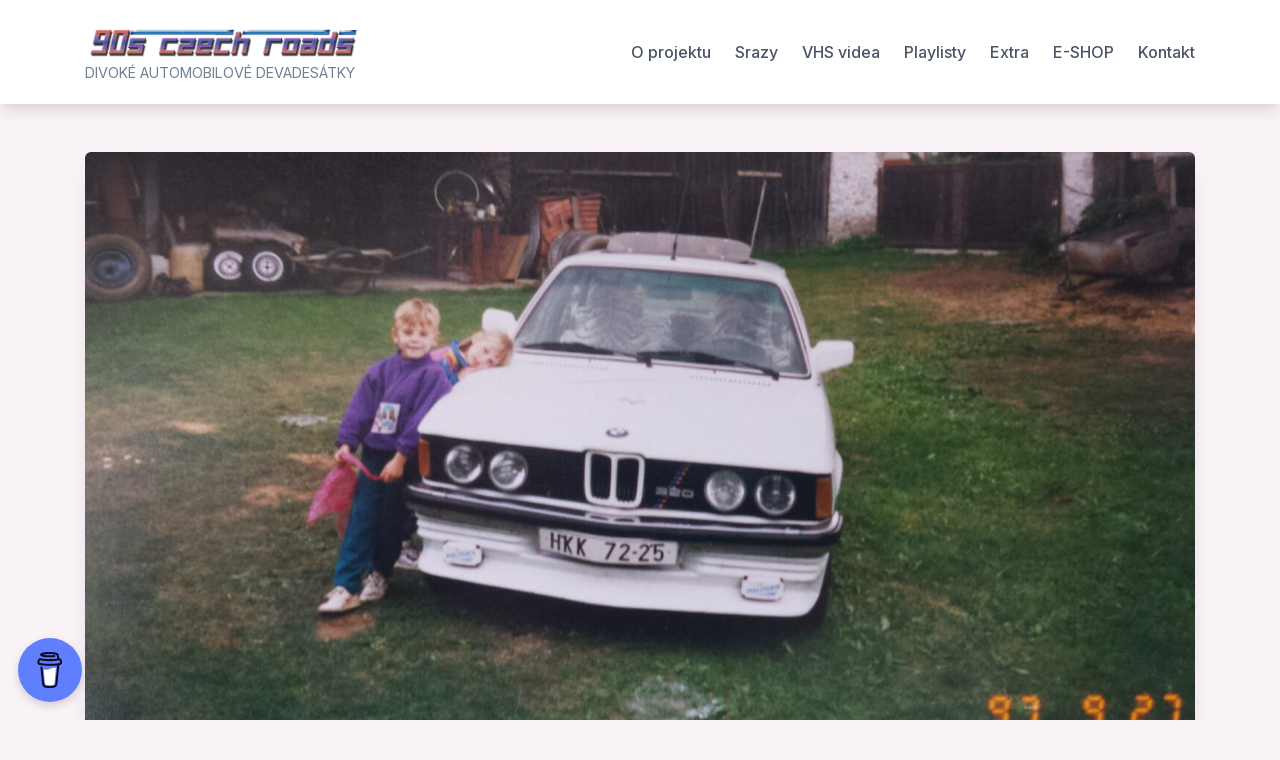

--- FILE ---
content_type: text/html; charset=UTF-8
request_url: http://sitemaps.90sczechroads.cz/tatuv-bavorak-1997/
body_size: 11081
content:
<!doctype html>
<html lang="cs">
<head>
	<meta charset="UTF-8">
	<meta name="viewport" content="width=device-width, initial-scale=1">
	<link rel="profile" href="https://gmpg.org/xfn/11">

	<meta name='robots' content='index, follow, max-image-preview:large, max-snippet:-1, max-video-preview:-1' />
	<style>img:is([sizes="auto" i], [sizes^="auto," i]) { contain-intrinsic-size: 3000px 1500px }</style>
	
	<!-- This site is optimized with the Yoast SEO plugin v26.8 - https://yoast.com/product/yoast-seo-wordpress/ -->
	<title>Tátův Bavorák (1997)</title>
	<link rel="canonical" href="https://sitemaps.90sczechroads.cz/tatuv-bavorak-1997/" />
	<meta property="og:locale" content="cs_CZ" />
	<meta property="og:type" content="article" />
	<meta property="og:title" content="Tátův Bavorák (1997)" />
	<meta property="og:description" content="BMW 320i (E21) byl vyráběn od června 1975 do roku 1983 a v roce 1997 tedy spadal do kolonky starších, dostupnějších vozů, obvykle dovážených. Otcův vůz nám zaslal Michal Eliáš." />
	<meta property="og:url" content="https://sitemaps.90sczechroads.cz/tatuv-bavorak-1997/" />
	<meta property="article:publisher" content="https://www.facebook.com/90sczechroads/" />
	<meta property="article:published_time" content="2021-04-02T10:07:16+00:00" />
	<meta property="og:image" content="https://sitemaps.90sczechroads.cz/wp-content/uploads/2021/04/image0-kopie.jpeg" />
	<meta property="og:image:width" content="2208" />
	<meta property="og:image:height" content="1220" />
	<meta property="og:image:type" content="image/jpeg" />
	<meta name="author" content="Patricio M." />
	<meta name="twitter:card" content="summary_large_image" />
	<meta name="twitter:label1" content="Napsal(a)" />
	<meta name="twitter:data1" content="Patricio M." />
	<meta name="twitter:label2" content="Odhadovaná doba čtení" />
	<meta name="twitter:data2" content="1 minuta" />
	<script type="application/ld+json" class="yoast-schema-graph">{"@context":"https://schema.org","@graph":[{"@type":"Article","@id":"https://sitemaps.90sczechroads.cz/tatuv-bavorak-1997/#article","isPartOf":{"@id":"https://sitemaps.90sczechroads.cz/tatuv-bavorak-1997/"},"author":{"name":"Patricio M.","@id":"https://90sczechroads.cz/#/schema/person/10e59ad47c25c338e1798fc170517fa1"},"headline":"Tátův Bavorák (1997)","datePublished":"2021-04-02T10:07:16+00:00","mainEntityOfPage":{"@id":"https://sitemaps.90sczechroads.cz/tatuv-bavorak-1997/"},"wordCount":276,"image":{"@id":"https://sitemaps.90sczechroads.cz/tatuv-bavorak-1997/#primaryimage"},"thumbnailUrl":"http://sitemaps.90sczechroads.cz/wp-content/uploads/2021/04/image0-kopie.jpeg","keywords":["1997"],"articleSection":["Garáž"],"inLanguage":"cs"},{"@type":"WebPage","@id":"https://sitemaps.90sczechroads.cz/tatuv-bavorak-1997/","url":"https://sitemaps.90sczechroads.cz/tatuv-bavorak-1997/","name":"Tátův Bavorák (1997)","isPartOf":{"@id":"https://90sczechroads.cz/#website"},"primaryImageOfPage":{"@id":"https://sitemaps.90sczechroads.cz/tatuv-bavorak-1997/#primaryimage"},"image":{"@id":"https://sitemaps.90sczechroads.cz/tatuv-bavorak-1997/#primaryimage"},"thumbnailUrl":"http://sitemaps.90sczechroads.cz/wp-content/uploads/2021/04/image0-kopie.jpeg","datePublished":"2021-04-02T10:07:16+00:00","author":{"@id":"https://90sczechroads.cz/#/schema/person/10e59ad47c25c338e1798fc170517fa1"},"breadcrumb":{"@id":"https://sitemaps.90sczechroads.cz/tatuv-bavorak-1997/#breadcrumb"},"inLanguage":"cs","potentialAction":[{"@type":"ReadAction","target":["https://sitemaps.90sczechroads.cz/tatuv-bavorak-1997/"]}]},{"@type":"ImageObject","inLanguage":"cs","@id":"https://sitemaps.90sczechroads.cz/tatuv-bavorak-1997/#primaryimage","url":"http://sitemaps.90sczechroads.cz/wp-content/uploads/2021/04/image0-kopie.jpeg","contentUrl":"http://sitemaps.90sczechroads.cz/wp-content/uploads/2021/04/image0-kopie.jpeg","width":2208,"height":1220},{"@type":"BreadcrumbList","@id":"https://sitemaps.90sczechroads.cz/tatuv-bavorak-1997/#breadcrumb","itemListElement":[{"@type":"ListItem","position":1,"name":"Domů","item":"https://90sczechroads.cz/"},{"@type":"ListItem","position":2,"name":"Tátův Bavorák (1997)"}]},{"@type":"WebSite","@id":"https://90sczechroads.cz/#website","url":"https://90sczechroads.cz/","name":"","description":"DIVOKÉ AUTOMOBILOVÉ DEVADESÁTKY","potentialAction":[{"@type":"SearchAction","target":{"@type":"EntryPoint","urlTemplate":"https://90sczechroads.cz/?s={search_term_string}"},"query-input":{"@type":"PropertyValueSpecification","valueRequired":true,"valueName":"search_term_string"}}],"inLanguage":"cs"},{"@type":"Person","@id":"https://90sczechroads.cz/#/schema/person/10e59ad47c25c338e1798fc170517fa1","name":"Patricio M.","description":"Zakladatel projektu 90s CZECH ROADS.","sameAs":["https://90sczechroads.cz"],"url":"http://sitemaps.90sczechroads.cz/author/patricio/"}]}</script>
	<!-- / Yoast SEO plugin. -->


<link rel='dns-prefetch' href='//fonts.googleapis.com' />
<link rel="alternate" type="application/rss+xml" title=" &raquo; RSS zdroj" href="http://sitemaps.90sczechroads.cz/feed/" />
<link rel="alternate" type="application/rss+xml" title=" &raquo; RSS komentářů" href="http://sitemaps.90sczechroads.cz/comments/feed/" />
<link rel="alternate" type="application/rss+xml" title=" &raquo; RSS komentářů pro Tátův Bavorák (1997)" href="http://sitemaps.90sczechroads.cz/tatuv-bavorak-1997/feed/" />
<script>
window._wpemojiSettings = {"baseUrl":"https:\/\/s.w.org\/images\/core\/emoji\/15.0.3\/72x72\/","ext":".png","svgUrl":"https:\/\/s.w.org\/images\/core\/emoji\/15.0.3\/svg\/","svgExt":".svg","source":{"concatemoji":"http:\/\/sitemaps.90sczechroads.cz\/wp-includes\/js\/wp-emoji-release.min.js?ver=6.7.4"}};
/*! This file is auto-generated */
!function(i,n){var o,s,e;function c(e){try{var t={supportTests:e,timestamp:(new Date).valueOf()};sessionStorage.setItem(o,JSON.stringify(t))}catch(e){}}function p(e,t,n){e.clearRect(0,0,e.canvas.width,e.canvas.height),e.fillText(t,0,0);var t=new Uint32Array(e.getImageData(0,0,e.canvas.width,e.canvas.height).data),r=(e.clearRect(0,0,e.canvas.width,e.canvas.height),e.fillText(n,0,0),new Uint32Array(e.getImageData(0,0,e.canvas.width,e.canvas.height).data));return t.every(function(e,t){return e===r[t]})}function u(e,t,n){switch(t){case"flag":return n(e,"\ud83c\udff3\ufe0f\u200d\u26a7\ufe0f","\ud83c\udff3\ufe0f\u200b\u26a7\ufe0f")?!1:!n(e,"\ud83c\uddfa\ud83c\uddf3","\ud83c\uddfa\u200b\ud83c\uddf3")&&!n(e,"\ud83c\udff4\udb40\udc67\udb40\udc62\udb40\udc65\udb40\udc6e\udb40\udc67\udb40\udc7f","\ud83c\udff4\u200b\udb40\udc67\u200b\udb40\udc62\u200b\udb40\udc65\u200b\udb40\udc6e\u200b\udb40\udc67\u200b\udb40\udc7f");case"emoji":return!n(e,"\ud83d\udc26\u200d\u2b1b","\ud83d\udc26\u200b\u2b1b")}return!1}function f(e,t,n){var r="undefined"!=typeof WorkerGlobalScope&&self instanceof WorkerGlobalScope?new OffscreenCanvas(300,150):i.createElement("canvas"),a=r.getContext("2d",{willReadFrequently:!0}),o=(a.textBaseline="top",a.font="600 32px Arial",{});return e.forEach(function(e){o[e]=t(a,e,n)}),o}function t(e){var t=i.createElement("script");t.src=e,t.defer=!0,i.head.appendChild(t)}"undefined"!=typeof Promise&&(o="wpEmojiSettingsSupports",s=["flag","emoji"],n.supports={everything:!0,everythingExceptFlag:!0},e=new Promise(function(e){i.addEventListener("DOMContentLoaded",e,{once:!0})}),new Promise(function(t){var n=function(){try{var e=JSON.parse(sessionStorage.getItem(o));if("object"==typeof e&&"number"==typeof e.timestamp&&(new Date).valueOf()<e.timestamp+604800&&"object"==typeof e.supportTests)return e.supportTests}catch(e){}return null}();if(!n){if("undefined"!=typeof Worker&&"undefined"!=typeof OffscreenCanvas&&"undefined"!=typeof URL&&URL.createObjectURL&&"undefined"!=typeof Blob)try{var e="postMessage("+f.toString()+"("+[JSON.stringify(s),u.toString(),p.toString()].join(",")+"));",r=new Blob([e],{type:"text/javascript"}),a=new Worker(URL.createObjectURL(r),{name:"wpTestEmojiSupports"});return void(a.onmessage=function(e){c(n=e.data),a.terminate(),t(n)})}catch(e){}c(n=f(s,u,p))}t(n)}).then(function(e){for(var t in e)n.supports[t]=e[t],n.supports.everything=n.supports.everything&&n.supports[t],"flag"!==t&&(n.supports.everythingExceptFlag=n.supports.everythingExceptFlag&&n.supports[t]);n.supports.everythingExceptFlag=n.supports.everythingExceptFlag&&!n.supports.flag,n.DOMReady=!1,n.readyCallback=function(){n.DOMReady=!0}}).then(function(){return e}).then(function(){var e;n.supports.everything||(n.readyCallback(),(e=n.source||{}).concatemoji?t(e.concatemoji):e.wpemoji&&e.twemoji&&(t(e.twemoji),t(e.wpemoji)))}))}((window,document),window._wpemojiSettings);
</script>
<style id='wp-emoji-styles-inline-css'>

	img.wp-smiley, img.emoji {
		display: inline !important;
		border: none !important;
		box-shadow: none !important;
		height: 1em !important;
		width: 1em !important;
		margin: 0 0.07em !important;
		vertical-align: -0.1em !important;
		background: none !important;
		padding: 0 !important;
	}
</style>
<link rel='stylesheet' id='wp-block-library-css' href='http://sitemaps.90sczechroads.cz/wp-includes/css/dist/block-library/style.min.css?ver=6.7.4' media='all' />
<style id='classic-theme-styles-inline-css'>
/*! This file is auto-generated */
.wp-block-button__link{color:#fff;background-color:#32373c;border-radius:9999px;box-shadow:none;text-decoration:none;padding:calc(.667em + 2px) calc(1.333em + 2px);font-size:1.125em}.wp-block-file__button{background:#32373c;color:#fff;text-decoration:none}
</style>
<style id='global-styles-inline-css'>
:root{--wp--preset--aspect-ratio--square: 1;--wp--preset--aspect-ratio--4-3: 4/3;--wp--preset--aspect-ratio--3-4: 3/4;--wp--preset--aspect-ratio--3-2: 3/2;--wp--preset--aspect-ratio--2-3: 2/3;--wp--preset--aspect-ratio--16-9: 16/9;--wp--preset--aspect-ratio--9-16: 9/16;--wp--preset--color--black: #000000;--wp--preset--color--cyan-bluish-gray: #abb8c3;--wp--preset--color--white: #ffffff;--wp--preset--color--pale-pink: #f78da7;--wp--preset--color--vivid-red: #cf2e2e;--wp--preset--color--luminous-vivid-orange: #ff6900;--wp--preset--color--luminous-vivid-amber: #fcb900;--wp--preset--color--light-green-cyan: #7bdcb5;--wp--preset--color--vivid-green-cyan: #00d084;--wp--preset--color--pale-cyan-blue: #8ed1fc;--wp--preset--color--vivid-cyan-blue: #0693e3;--wp--preset--color--vivid-purple: #9b51e0;--wp--preset--gradient--vivid-cyan-blue-to-vivid-purple: linear-gradient(135deg,rgba(6,147,227,1) 0%,rgb(155,81,224) 100%);--wp--preset--gradient--light-green-cyan-to-vivid-green-cyan: linear-gradient(135deg,rgb(122,220,180) 0%,rgb(0,208,130) 100%);--wp--preset--gradient--luminous-vivid-amber-to-luminous-vivid-orange: linear-gradient(135deg,rgba(252,185,0,1) 0%,rgba(255,105,0,1) 100%);--wp--preset--gradient--luminous-vivid-orange-to-vivid-red: linear-gradient(135deg,rgba(255,105,0,1) 0%,rgb(207,46,46) 100%);--wp--preset--gradient--very-light-gray-to-cyan-bluish-gray: linear-gradient(135deg,rgb(238,238,238) 0%,rgb(169,184,195) 100%);--wp--preset--gradient--cool-to-warm-spectrum: linear-gradient(135deg,rgb(74,234,220) 0%,rgb(151,120,209) 20%,rgb(207,42,186) 40%,rgb(238,44,130) 60%,rgb(251,105,98) 80%,rgb(254,248,76) 100%);--wp--preset--gradient--blush-light-purple: linear-gradient(135deg,rgb(255,206,236) 0%,rgb(152,150,240) 100%);--wp--preset--gradient--blush-bordeaux: linear-gradient(135deg,rgb(254,205,165) 0%,rgb(254,45,45) 50%,rgb(107,0,62) 100%);--wp--preset--gradient--luminous-dusk: linear-gradient(135deg,rgb(255,203,112) 0%,rgb(199,81,192) 50%,rgb(65,88,208) 100%);--wp--preset--gradient--pale-ocean: linear-gradient(135deg,rgb(255,245,203) 0%,rgb(182,227,212) 50%,rgb(51,167,181) 100%);--wp--preset--gradient--electric-grass: linear-gradient(135deg,rgb(202,248,128) 0%,rgb(113,206,126) 100%);--wp--preset--gradient--midnight: linear-gradient(135deg,rgb(2,3,129) 0%,rgb(40,116,252) 100%);--wp--preset--font-size--small: 13px;--wp--preset--font-size--medium: 20px;--wp--preset--font-size--large: 36px;--wp--preset--font-size--x-large: 42px;--wp--preset--spacing--20: 0.44rem;--wp--preset--spacing--30: 0.67rem;--wp--preset--spacing--40: 1rem;--wp--preset--spacing--50: 1.5rem;--wp--preset--spacing--60: 2.25rem;--wp--preset--spacing--70: 3.38rem;--wp--preset--spacing--80: 5.06rem;--wp--preset--shadow--natural: 6px 6px 9px rgba(0, 0, 0, 0.2);--wp--preset--shadow--deep: 12px 12px 50px rgba(0, 0, 0, 0.4);--wp--preset--shadow--sharp: 6px 6px 0px rgba(0, 0, 0, 0.2);--wp--preset--shadow--outlined: 6px 6px 0px -3px rgba(255, 255, 255, 1), 6px 6px rgba(0, 0, 0, 1);--wp--preset--shadow--crisp: 6px 6px 0px rgba(0, 0, 0, 1);}:where(.is-layout-flex){gap: 0.5em;}:where(.is-layout-grid){gap: 0.5em;}body .is-layout-flex{display: flex;}.is-layout-flex{flex-wrap: wrap;align-items: center;}.is-layout-flex > :is(*, div){margin: 0;}body .is-layout-grid{display: grid;}.is-layout-grid > :is(*, div){margin: 0;}:where(.wp-block-columns.is-layout-flex){gap: 2em;}:where(.wp-block-columns.is-layout-grid){gap: 2em;}:where(.wp-block-post-template.is-layout-flex){gap: 1.25em;}:where(.wp-block-post-template.is-layout-grid){gap: 1.25em;}.has-black-color{color: var(--wp--preset--color--black) !important;}.has-cyan-bluish-gray-color{color: var(--wp--preset--color--cyan-bluish-gray) !important;}.has-white-color{color: var(--wp--preset--color--white) !important;}.has-pale-pink-color{color: var(--wp--preset--color--pale-pink) !important;}.has-vivid-red-color{color: var(--wp--preset--color--vivid-red) !important;}.has-luminous-vivid-orange-color{color: var(--wp--preset--color--luminous-vivid-orange) !important;}.has-luminous-vivid-amber-color{color: var(--wp--preset--color--luminous-vivid-amber) !important;}.has-light-green-cyan-color{color: var(--wp--preset--color--light-green-cyan) !important;}.has-vivid-green-cyan-color{color: var(--wp--preset--color--vivid-green-cyan) !important;}.has-pale-cyan-blue-color{color: var(--wp--preset--color--pale-cyan-blue) !important;}.has-vivid-cyan-blue-color{color: var(--wp--preset--color--vivid-cyan-blue) !important;}.has-vivid-purple-color{color: var(--wp--preset--color--vivid-purple) !important;}.has-black-background-color{background-color: var(--wp--preset--color--black) !important;}.has-cyan-bluish-gray-background-color{background-color: var(--wp--preset--color--cyan-bluish-gray) !important;}.has-white-background-color{background-color: var(--wp--preset--color--white) !important;}.has-pale-pink-background-color{background-color: var(--wp--preset--color--pale-pink) !important;}.has-vivid-red-background-color{background-color: var(--wp--preset--color--vivid-red) !important;}.has-luminous-vivid-orange-background-color{background-color: var(--wp--preset--color--luminous-vivid-orange) !important;}.has-luminous-vivid-amber-background-color{background-color: var(--wp--preset--color--luminous-vivid-amber) !important;}.has-light-green-cyan-background-color{background-color: var(--wp--preset--color--light-green-cyan) !important;}.has-vivid-green-cyan-background-color{background-color: var(--wp--preset--color--vivid-green-cyan) !important;}.has-pale-cyan-blue-background-color{background-color: var(--wp--preset--color--pale-cyan-blue) !important;}.has-vivid-cyan-blue-background-color{background-color: var(--wp--preset--color--vivid-cyan-blue) !important;}.has-vivid-purple-background-color{background-color: var(--wp--preset--color--vivid-purple) !important;}.has-black-border-color{border-color: var(--wp--preset--color--black) !important;}.has-cyan-bluish-gray-border-color{border-color: var(--wp--preset--color--cyan-bluish-gray) !important;}.has-white-border-color{border-color: var(--wp--preset--color--white) !important;}.has-pale-pink-border-color{border-color: var(--wp--preset--color--pale-pink) !important;}.has-vivid-red-border-color{border-color: var(--wp--preset--color--vivid-red) !important;}.has-luminous-vivid-orange-border-color{border-color: var(--wp--preset--color--luminous-vivid-orange) !important;}.has-luminous-vivid-amber-border-color{border-color: var(--wp--preset--color--luminous-vivid-amber) !important;}.has-light-green-cyan-border-color{border-color: var(--wp--preset--color--light-green-cyan) !important;}.has-vivid-green-cyan-border-color{border-color: var(--wp--preset--color--vivid-green-cyan) !important;}.has-pale-cyan-blue-border-color{border-color: var(--wp--preset--color--pale-cyan-blue) !important;}.has-vivid-cyan-blue-border-color{border-color: var(--wp--preset--color--vivid-cyan-blue) !important;}.has-vivid-purple-border-color{border-color: var(--wp--preset--color--vivid-purple) !important;}.has-vivid-cyan-blue-to-vivid-purple-gradient-background{background: var(--wp--preset--gradient--vivid-cyan-blue-to-vivid-purple) !important;}.has-light-green-cyan-to-vivid-green-cyan-gradient-background{background: var(--wp--preset--gradient--light-green-cyan-to-vivid-green-cyan) !important;}.has-luminous-vivid-amber-to-luminous-vivid-orange-gradient-background{background: var(--wp--preset--gradient--luminous-vivid-amber-to-luminous-vivid-orange) !important;}.has-luminous-vivid-orange-to-vivid-red-gradient-background{background: var(--wp--preset--gradient--luminous-vivid-orange-to-vivid-red) !important;}.has-very-light-gray-to-cyan-bluish-gray-gradient-background{background: var(--wp--preset--gradient--very-light-gray-to-cyan-bluish-gray) !important;}.has-cool-to-warm-spectrum-gradient-background{background: var(--wp--preset--gradient--cool-to-warm-spectrum) !important;}.has-blush-light-purple-gradient-background{background: var(--wp--preset--gradient--blush-light-purple) !important;}.has-blush-bordeaux-gradient-background{background: var(--wp--preset--gradient--blush-bordeaux) !important;}.has-luminous-dusk-gradient-background{background: var(--wp--preset--gradient--luminous-dusk) !important;}.has-pale-ocean-gradient-background{background: var(--wp--preset--gradient--pale-ocean) !important;}.has-electric-grass-gradient-background{background: var(--wp--preset--gradient--electric-grass) !important;}.has-midnight-gradient-background{background: var(--wp--preset--gradient--midnight) !important;}.has-small-font-size{font-size: var(--wp--preset--font-size--small) !important;}.has-medium-font-size{font-size: var(--wp--preset--font-size--medium) !important;}.has-large-font-size{font-size: var(--wp--preset--font-size--large) !important;}.has-x-large-font-size{font-size: var(--wp--preset--font-size--x-large) !important;}
:where(.wp-block-post-template.is-layout-flex){gap: 1.25em;}:where(.wp-block-post-template.is-layout-grid){gap: 1.25em;}
:where(.wp-block-columns.is-layout-flex){gap: 2em;}:where(.wp-block-columns.is-layout-grid){gap: 2em;}
:root :where(.wp-block-pullquote){font-size: 1.5em;line-height: 1.6;}
</style>
<style id='age-gate-custom-inline-css'>
:root{--ag-background-image-position: center center;--ag-background-image-opacity: 1;--ag-blur: 5px;}
</style>
<link rel='stylesheet' id='age-gate-css' href='http://sitemaps.90sczechroads.cz/wp-content/plugins/age-gate/dist/main.css?ver=3.7.2' media='all' />
<style id='age-gate-options-inline-css'>
:root{--ag-background-image-position: center center;--ag-background-image-opacity: 1;--ag-blur: 5px;}
</style>
<link rel='stylesheet' id='buy-me-a-coffee-css' href='http://sitemaps.90sczechroads.cz/wp-content/plugins/buymeacoffee/public/css/buy-me-a-coffee-public.css?ver=4.4.2' media='all' />
<link rel='stylesheet' id='bootstrap-grid-css' href='http://sitemaps.90sczechroads.cz/wp-content/themes/bloggrid/assets/css/bootstrap-grid.css?ver=v4.5.0' media='all' />
<link rel='stylesheet' id='bloggrid-font-inter-css' href='//fonts.googleapis.com/css2?family=Inter%3Awght%40400%3B500%3B700&#038;display=swap&#038;ver=1.0.2' media='all' />
<link rel='stylesheet' id='bloggrid-font-dm-serif-css' href='//fonts.googleapis.com/css2?family=DM+Serif+Display&#038;display=swap&#038;ver=1.0.2' media='all' />
<link rel='stylesheet' id='bloggrid-style-css' href='http://sitemaps.90sczechroads.cz/wp-content/themes/bloggrid/style.css?ver=1.0.2' media='all' />
<script src="http://sitemaps.90sczechroads.cz/wp-includes/js/jquery/jquery.min.js?ver=3.7.1" id="jquery-core-js"></script>
<script src="http://sitemaps.90sczechroads.cz/wp-includes/js/jquery/jquery-migrate.min.js?ver=3.4.1" id="jquery-migrate-js"></script>
<script src="http://sitemaps.90sczechroads.cz/wp-content/plugins/buymeacoffee/public/js/buy-me-a-coffee-public.js?ver=4.4.2" id="buy-me-a-coffee-js"></script>
<link rel="https://api.w.org/" href="http://sitemaps.90sczechroads.cz/wp-json/" /><link rel="alternate" title="JSON" type="application/json" href="http://sitemaps.90sczechroads.cz/wp-json/wp/v2/posts/2076" /><link rel="EditURI" type="application/rsd+xml" title="RSD" href="http://sitemaps.90sczechroads.cz/xmlrpc.php?rsd" />
<meta name="generator" content="WordPress 6.7.4" />
<link rel='shortlink' href='http://sitemaps.90sczechroads.cz/?p=2076' />
<link rel="alternate" title="oEmbed (JSON)" type="application/json+oembed" href="http://sitemaps.90sczechroads.cz/wp-json/oembed/1.0/embed?url=http%3A%2F%2Fsitemaps.90sczechroads.cz%2Ftatuv-bavorak-1997%2F" />
<link rel="alternate" title="oEmbed (XML)" type="text/xml+oembed" href="http://sitemaps.90sczechroads.cz/wp-json/oembed/1.0/embed?url=http%3A%2F%2Fsitemaps.90sczechroads.cz%2Ftatuv-bavorak-1997%2F&#038;format=xml" />
        <script data-name="BMC-Widget" src="https://cdnjs.buymeacoffee.com/1.0.0/widget.prod.min.js" data-id="90sCZECHROADS" data-description="Support me on Buy Me a Coffee!" data-message="" data-color="#5F7FFF" data-position="left" data-x_margin="18" data-y_margin="18">
        </script>
        <link rel="pingback" href="http://sitemaps.90sczechroads.cz/xmlrpc.php">	<style type="text/css" id="custom-theme-css">
		.custom-logo { height: 41px; width: auto; }
		body.custom-background .bg-similar-posts { background-color: #f9f2f6 }
															.entry-title,
				.navigation.post-navigation .nav-title { font-family: 'Inter', sans-serif; font-weight: 700; }
						</style>
	<style>.recentcomments a{display:inline !important;padding:0 !important;margin:0 !important;}</style><style id="custom-background-css">
body.custom-background { background-color: #f9f2f6; }
</style>
	<link rel="icon" href="http://sitemaps.90sczechroads.cz/wp-content/uploads/2024/08/cropped-432465910_1087873909048761_6180328623254752209_n-32x32.jpg" sizes="32x32" />
<link rel="icon" href="http://sitemaps.90sczechroads.cz/wp-content/uploads/2024/08/cropped-432465910_1087873909048761_6180328623254752209_n-192x192.jpg" sizes="192x192" />
<link rel="apple-touch-icon" href="http://sitemaps.90sczechroads.cz/wp-content/uploads/2024/08/cropped-432465910_1087873909048761_6180328623254752209_n-180x180.jpg" />
<meta name="msapplication-TileImage" content="http://sitemaps.90sczechroads.cz/wp-content/uploads/2024/08/cropped-432465910_1087873909048761_6180328623254752209_n-270x270.jpg" />
</head>

<body class="post-template-default single single-post postid-2076 single-format-standard custom-background wp-custom-logo wp-embed-responsive no-sidebar no-sidebar-single antialiased">
<div id="page" class="site">
	<a class="skip-link screen-reader-text" href="#primary">Skip to content</a>

	<header id="masthead" class="site-header">
		<div class="container">
			<div class="d-flex justify-content-between align-items-center">
				<div class="">
					<div class="site-branding">
						<a href="http://sitemaps.90sczechroads.cz/" class="custom-logo-link" rel="home"><img width="1417" height="213" src="http://sitemaps.90sczechroads.cz/wp-content/uploads/2024/08/cropped-decal.png" class="custom-logo" alt="" decoding="async" fetchpriority="high" srcset="http://sitemaps.90sczechroads.cz/wp-content/uploads/2024/08/cropped-decal.png 1417w, http://sitemaps.90sczechroads.cz/wp-content/uploads/2024/08/cropped-decal-300x45.png 300w, http://sitemaps.90sczechroads.cz/wp-content/uploads/2024/08/cropped-decal-1024x154.png 1024w, http://sitemaps.90sczechroads.cz/wp-content/uploads/2024/08/cropped-decal-768x115.png 768w" sizes="(max-width: 1417px) 100vw, 1417px" /></a>							<p class="site-title"><a href="http://sitemaps.90sczechroads.cz/" rel="home"></a></p>
														<p class="site-description">DIVOKÉ AUTOMOBILOVÉ DEVADESÁTKY</p>
											</div><!-- .site-branding -->
				</div>

				<div class="flex-grow-1">
					<nav id="site-navigation" class="main-navigation">
						<button class="menu-toggle" aria-controls="primary-menu" aria-expanded="false">
							<svg width="1.5em" height="1.5em" viewBox="0 0 16 16" class="bi bi-list" fill="currentColor" xmlns="http://www.w3.org/2000/svg">
								<path fill-rule="evenodd" d="M2.5 11.5A.5.5 0 0 1 3 11h10a.5.5 0 0 1 0 1H3a.5.5 0 0 1-.5-.5zm0-4A.5.5 0 0 1 3 7h10a.5.5 0 0 1 0 1H3a.5.5 0 0 1-.5-.5zm0-4A.5.5 0 0 1 3 3h10a.5.5 0 0 1 0 1H3a.5.5 0 0 1-.5-.5z"/>
							</svg>
						</button>
						<div id="primary-menu" class="menu"><ul>
<li class="page_item page-item-2"><a href="http://sitemaps.90sczechroads.cz/projekt/">O projektu</a></li>
<li class="page_item page-item-79 page_item_has_children"><a href="http://sitemaps.90sczechroads.cz/srazy/">Srazy</a>
<ul class='children'>
	<li class="page_item page-item-133"><a href="http://sitemaps.90sczechroads.cz/srazy/i-setkani-pratel-90s-czech-roads/">I. setkání přátel 90s CZECH ROADS</a></li>
	<li class="page_item page-item-208"><a href="http://sitemaps.90sczechroads.cz/srazy/ii-setkani-pratel-90s-czech-roads/">II. setkání přátel 90s CZECH ROADS</a></li>
	<li class="page_item page-item-4027"><a href="http://sitemaps.90sczechroads.cz/srazy/iii-setkani-pratel-90s-czech-roads/">III. setkání přátel 90s CZECH ROADS</a></li>
	<li class="page_item page-item-6865"><a href="http://sitemaps.90sczechroads.cz/srazy/iv-setkani-pratel-90s-czech-roads/">IV. setkání přátel 90s CZECH ROADS</a></li>
	<li class="page_item page-item-6809"><a href="http://sitemaps.90sczechroads.cz/srazy/sbohem-discolande/">Sbohem, Discolande&#8230;</a></li>
	<li class="page_item page-item-8037"><a href="http://sitemaps.90sczechroads.cz/srazy/v-setkani-pratel-90s-czech-roads/">V. setkání přátel 90s CZECH ROADS</a></li>
	<li class="page_item page-item-8040"><a href="http://sitemaps.90sczechroads.cz/srazy/vi-setkani-pratel-projektu-90s-czech-roads/">VI. setkání přátel projektu 90s CZECH ROADS</a></li>
	<li class="page_item page-item-8043"><a href="http://sitemaps.90sczechroads.cz/srazy/beta-morava-tour/">BETA MORAVA TOUR</a></li>
	<li class="page_item page-item-8047"><a href="http://sitemaps.90sczechroads.cz/srazy/severni-cechy-i/">SEVERNÍ ČECHY I.</a></li>
	<li class="page_item page-item-8485"><a href="http://sitemaps.90sczechroads.cz/srazy/3paprsky/">3paprsky</a></li>
	<li class="page_item page-item-8489"><a href="http://sitemaps.90sczechroads.cz/srazy/morava-tour-i/">MORAVA TOUR I.</a></li>
	<li class="page_item page-item-8495"><a href="http://sitemaps.90sczechroads.cz/srazy/vii-setkani-pratel-90s-czech-roads/">VII. setkání přátel 90s CZECH ROADS</a></li>
	<li class="page_item page-item-8498"><a href="http://sitemaps.90sczechroads.cz/srazy/25-let-s-mx-5/">25 let s MX-5</a></li>
</ul>
</li>
<li class="page_item page-item-2012"><a href="http://sitemaps.90sczechroads.cz/videa-z-vhs/">VHS videa</a></li>
<li class="page_item page-item-99"><a href="http://sitemaps.90sczechroads.cz/playlisty/">Playlisty</a></li>
<li class="page_item page-item-2828 page_item_has_children"><a href="http://sitemaps.90sczechroads.cz/extra/">Extra</a>
<ul class='children'>
	<li class="page_item page-item-2852"><a href="http://sitemaps.90sczechroads.cz/extra/archiv-automartin/">ARCHIV AUTOMARTIN</a></li>
	<li class="page_item page-item-2832"><a href="http://sitemaps.90sczechroads.cz/extra/archiv-mx-5/">ARCHIV MX-5</a></li>
	<li class="page_item page-item-6132"><a href="http://sitemaps.90sczechroads.cz/extra/ulovky-z-cest-2/">ÚLOVKY Z CEST</a></li>
	<li class="page_item page-item-5104"><a href="http://sitemaps.90sczechroads.cz/extra/napsali-o-nas/">NAPSALI O NÁS</a></li>
	<li class="page_item page-item-5468"><a href="http://sitemaps.90sczechroads.cz/extra/links/">ROZCESTNÍK</a></li>
</ul>
</li>
<li class="page_item page-item-8479"><a href="http://sitemaps.90sczechroads.cz/e-shop/">E-SHOP</a></li>
<li class="page_item page-item-115"><a href="http://sitemaps.90sczechroads.cz/kontakt/">Kontakt</a></li>
</ul></div>
					</nav><!-- #site-navigation -->
				</div>
			</div>
		</div>
	</header><!-- #masthead -->


<div id="content" class="site-content">
	<div class="container">
		<div class="row">
			<div class="col-md-12">
				<main id="primary" class="site-main">
					
<article id="post-2076" class="single-post-card post-2076 post type-post status-publish format-standard has-post-thumbnail hentry category-garaz tag-17">

	
			<div class="post-thumbnail">
				<img width="1500" height="800" src="http://sitemaps.90sczechroads.cz/wp-content/uploads/2021/04/image0-kopie-1500x800.jpeg" class="attachment-bloggrid-regular-image size-bloggrid-regular-image wp-post-image" alt="" decoding="async" />			</div><!-- .post-thumbnail -->

		
	<div class="card-body">

					<span class="cat-links"><a href="http://sitemaps.90sczechroads.cz/category/garaz/" rel="category tag">Garáž</a></span>
		
		<header class="entry-header">
			<h1 class="entry-title">Tátův Bavorák (1997)</h1>				<div class="entry-meta">
								<span class="posted-on flex-grow-1">
				<svg width="1em" height="1em" viewBox="0 0 16 16" class="bi bi-calendar3" fill="currentColor" xmlns="http://www.w3.org/2000/svg">
					<path fill-rule="evenodd" d="M14 0H2a2 2 0 0 0-2 2v12a2 2 0 0 0 2 2h12a2 2 0 0 0 2-2V2a2 2 0 0 0-2-2zM1 3.857C1 3.384 1.448 3 2 3h12c.552 0 1 .384 1 .857v10.286c0 .473-.448.857-1 .857H2c-.552 0-1-.384-1-.857V3.857z"/>
					<path fill-rule="evenodd" d="M6.5 7a1 1 0 1 0 0-2 1 1 0 0 0 0 2zm3 0a1 1 0 1 0 0-2 1 1 0 0 0 0 2zm3 0a1 1 0 1 0 0-2 1 1 0 0 0 0 2zm-9 3a1 1 0 1 0 0-2 1 1 0 0 0 0 2zm3 0a1 1 0 1 0 0-2 1 1 0 0 0 0 2zm3 0a1 1 0 1 0 0-2 1 1 0 0 0 0 2zm3 0a1 1 0 1 0 0-2 1 1 0 0 0 0 2zm-9 3a1 1 0 1 0 0-2 1 1 0 0 0 0 2zm3 0a1 1 0 1 0 0-2 1 1 0 0 0 0 2zm3 0a1 1 0 1 0 0-2 1 1 0 0 0 0 2z"/>
				</svg>
				<a href="http://sitemaps.90sczechroads.cz/tatuv-bavorak-1997/" rel="bookmark"><time class="entry-date published updated" datetime="2021-04-02T12:07:16+02:00">2. 4. 2021</time></a>
			</span>
						<span class="byline">
				<svg width="1em" height="1em" viewBox="0 0 16 16" class="bi bi-person-circle" fill="currentColor" xmlns="http://www.w3.org/2000/svg">
					<path d="M13.468 12.37C12.758 11.226 11.195 10 8 10s-4.757 1.225-5.468 2.37A6.987 6.987 0 0 0 8 15a6.987 6.987 0 0 0 5.468-2.63z"/>
					<path fill-rule="evenodd" d="M8 9a3 3 0 1 0 0-6 3 3 0 0 0 0 6z"/>
					<path fill-rule="evenodd" d="M8 1a7 7 0 1 0 0 14A7 7 0 0 0 8 1zM0 8a8 8 0 1 1 16 0A8 8 0 0 1 0 8z"/>
				</svg>
				<span class="author vcard"><a class="url fn n" href="http://sitemaps.90sczechroads.cz/author/patricio/">Patricio M.</a></span>
			</span>
									<span class="tag-links"><a href="http://sitemaps.90sczechroads.cz/tag/1997/" rel="tag">1997</a></span>
									</div><!-- .entry-meta -->
					</header><!-- .entry-header -->

		<div class="entry-content">
			
<p>Od roku 1997 se leccos změnilo. Staré vozy již nejsou z let sedmdesátých, nýbrž z let nultých a vozy z let sedmdesátých a osmdesátých jsou dnes mnohdy ceněnými veterány. Pokud byl vůz vlastněn v České republice svědomitým majitelem, má dnes takový vůz ze sedmdesátých let obrovskou historickou hodnotu.<br><br><strong>BMW 320i (E21)</strong> byl vyráběn od června 1975 do roku 1983 a v roce 1997 tedy spadal do kolonky starších, dostupnějších vozů, obvykle dovážených. <br><br>320i byla prodávána od konce roku &#8217;75. E21 bohužel neměla v nabídce model M3, ten byl představen až v generaci následující (E30). Vrcholem modelu E21 byl typ 323i, ten měl 6 válcový motor M20 o objemu 2,3 litru.<br><br>Vozy BMW E11 a E21 se hojně objevovaly na našich silnicích v 90. letech. Byla to skvělá volba pro všechny, kteří neměli finance na nejnovější BMW (t. č. E36), ale přesto chtěli být součástí velké rodiny BMW. Jeden moc hezký kus měl i otec pana Michala Eliáše (<a href="http://instagram.com/e34.525i">@e34.525i</a>). Tato 320i byla registrována někdy mezi lety 1994 &#8211; 1995 v okresu Hradec Králové. Povšimněte si naprosto charakteristických, dobových potahů sedadel tygrovaného vzoru. ?? Jak je zřejmé z názvu Michalova účtu na instagramu, láska k BMW mu zůstala. Dnes vlastní krásnou E34 s motorem 525i (m50b25tu). ?</p>



<p><strong>Zdroj: </strong>soukromý archiv pana Michala Eliáše (<a href="http://instagram.com/e34.525i">@e34.525i</a>), děkuji za zaslání!</p>



<figure class="wp-block-image size-full"><img decoding="async" width="2208" height="1656" src="https://90sczechroads.cz/wp-content/uploads/2021/04/image0.jpeg" alt="" class="wp-image-2077" srcset="http://sitemaps.90sczechroads.cz/wp-content/uploads/2021/04/image0.jpeg 2208w, http://sitemaps.90sczechroads.cz/wp-content/uploads/2021/04/image0-300x225.jpeg 300w, http://sitemaps.90sczechroads.cz/wp-content/uploads/2021/04/image0-1024x768.jpeg 1024w, http://sitemaps.90sczechroads.cz/wp-content/uploads/2021/04/image0-768x576.jpeg 768w, http://sitemaps.90sczechroads.cz/wp-content/uploads/2021/04/image0-1536x1152.jpeg 1536w, http://sitemaps.90sczechroads.cz/wp-content/uploads/2021/04/image0-2048x1536.jpeg 2048w" sizes="(max-width: 2208px) 100vw, 2208px" /></figure>



<p></p>
		</div><!-- .entry-content -->

		
		<div class="clearfix"></div>
	</div>

</article><!-- #post-2076 -->

	<nav class="navigation post-navigation" aria-label="Příspěvky">
		<h2 class="screen-reader-text">Navigace pro příspěvek</h2>
		<div class="nav-links"><div class="nav-previous"><a href="http://sitemaps.90sczechroads.cz/la-dolce-vita-1991/" rel="prev"><span class="nav-subtitle"><svg width="1.25em" height="1.25em" viewBox="0 0 16 16" class="bi bi-arrow-left" fill="currentColor" xmlns="http://www.w3.org/2000/svg">
											<path fill-rule="evenodd" d="M5.854 4.646a.5.5 0 0 1 0 .708L3.207 8l2.647 2.646a.5.5 0 0 1-.708.708l-3-3a.5.5 0 0 1 0-.708l3-3a.5.5 0 0 1 .708 0z"/>
											<path fill-rule="evenodd" d="M2.5 8a.5.5 0 0 1 .5-.5h10.5a.5.5 0 0 1 0 1H3a.5.5 0 0 1-.5-.5z"/>
										</svg>Previous</span> <span class="nav-title">LA DOLCE VITA (1991)</span></a></div><div class="nav-next"><a href="http://sitemaps.90sczechroads.cz/dobra-muzika-je-zaklad/" rel="next"><span class="nav-subtitle">Next<svg width="1.25em" height="1.25em" viewBox="0 0 16 16" class="bi bi-arrow-right" fill="currentColor" xmlns="http://www.w3.org/2000/svg">
											<path fill-rule="evenodd" d="M10.146 4.646a.5.5 0 0 1 .708 0l3 3a.5.5 0 0 1 0 .708l-3 3a.5.5 0 0 1-.708-.708L12.793 8l-2.647-2.646a.5.5 0 0 1 0-.708z"/>
											<path fill-rule="evenodd" d="M2 8a.5.5 0 0 1 .5-.5H13a.5.5 0 0 1 0 1H2.5A.5.5 0 0 1 2 8z"/>
										</svg></span> <span class="nav-title">Dobrá muzika je základ!</span></a></div></div>
	</nav>				</main><!-- #main -->
			</div>

					</div>
	</div>
</div>


	<footer id="colophon" class="site-footer">
		
		
<div class="container bg-footer-widgets">
	<div class="row">
		<div class="col-md-4">
			<section id="search-2" class="widget widget_search"><h4 class="widget-title">Vyhledávání</h4><form role="search" method="get" class="search-form" action="http://sitemaps.90sczechroads.cz/">
				<label>
					<span class="screen-reader-text">Vyhledávání</span>
					<input type="search" class="search-field" placeholder="Hledat &hellip;" value="" name="s" />
				</label>
				<input type="submit" class="search-submit" value="Hledat" />
			</form></section>		</div>

		<div class="col-md-4">
			<section id="categories-2" class="widget widget_categories"><h4 class="widget-title">Témata</h4>
			<ul>
					<li class="cat-item cat-item-5"><a href="http://sitemaps.90sczechroads.cz/category/autosalony/">Autosalony</a>
</li>
	<li class="cat-item cat-item-34"><a href="http://sitemaps.90sczechroads.cz/category/bazary/">Bazary</a>
</li>
	<li class="cat-item cat-item-28"><a href="http://sitemaps.90sczechroads.cz/category/dobova-relikvie/">Dobová relikvie</a>
</li>
	<li class="cat-item cat-item-37"><a href="http://sitemaps.90sczechroads.cz/category/dulezite-informace/">Důležité informace</a>
</li>
	<li class="cat-item cat-item-24"><a href="http://sitemaps.90sczechroads.cz/category/garaz/">Garáž</a>
</li>
	<li class="cat-item cat-item-41"><a href="http://sitemaps.90sczechroads.cz/category/hledany-vuz/">HLEDANÝ VŮZ</a>
</li>
	<li class="cat-item cat-item-36"><a href="http://sitemaps.90sczechroads.cz/category/hudebni-tip/">Hudební tip</a>
</li>
	<li class="cat-item cat-item-33"><a href="http://sitemaps.90sczechroads.cz/category/moto/">Moto</a>
</li>
	<li class="cat-item cat-item-25"><a href="http://sitemaps.90sczechroads.cz/category/nehody/">Nehody</a>
</li>
	<li class="cat-item cat-item-8"><a href="http://sitemaps.90sczechroads.cz/category/reklamy/">Reklamy</a>
</li>
	<li class="cat-item cat-item-23"><a href="http://sitemaps.90sczechroads.cz/category/renovace/">Renovace</a>
</li>
	<li class="cat-item cat-item-38"><a href="http://sitemaps.90sczechroads.cz/category/rozhovor/">Rozhovor</a>
</li>
	<li class="cat-item cat-item-7"><a href="http://sitemaps.90sczechroads.cz/category/sport/">Sport</a>
</li>
	<li class="cat-item cat-item-30"><a href="http://sitemaps.90sczechroads.cz/category/srazy/">Srazy</a>
</li>
	<li class="cat-item cat-item-26"><a href="http://sitemaps.90sczechroads.cz/category/tuning/">Tuning</a>
</li>
	<li class="cat-item cat-item-9"><a href="http://sitemaps.90sczechroads.cz/category/vhs/">VHS</a>
</li>
	<li class="cat-item cat-item-29"><a href="http://sitemaps.90sczechroads.cz/category/vystavy/">Výstavy</a>
</li>
	<li class="cat-item cat-item-4"><a href="http://sitemaps.90sczechroads.cz/category/80sroads/">Z cest (80. léta)</a>
</li>
	<li class="cat-item cat-item-3"><a href="http://sitemaps.90sczechroads.cz/category/90sroads/">Z cest (90. léta)</a>
</li>
	<li class="cat-item cat-item-6"><a href="http://sitemaps.90sczechroads.cz/category/00sroads/">Z cest (počátek 21. století)</a>
</li>
	<li class="cat-item cat-item-27"><a href="http://sitemaps.90sczechroads.cz/category/z-cest-polovina-0-let/">Z cest (polovina 0. let)</a>
</li>
	<li class="cat-item cat-item-45"><a href="http://sitemaps.90sczechroads.cz/category/z-cest-stare-casy/">Z cest (staré časy)</a>
</li>
	<li class="cat-item cat-item-35"><a href="http://sitemaps.90sczechroads.cz/category/inzerce/">Z dobové inzerce</a>
</li>
			</ul>

			</section>		</div>

		<div class="col-md-4">
			<section id="tag_cloud-2" class="widget widget_tag_cloud"><h4 class="widget-title">Časová období</h4><div class="tagcloud"><a href="http://sitemaps.90sczechroads.cz/tag/00s/" class="tag-cloud-link tag-link-32 tag-link-position-1" style="font-size: 19.654822335025pt;" aria-label="0. léta (87 položek)">0. léta</a>
<a href="http://sitemaps.90sczechroads.cz/tag/70s/" class="tag-cloud-link tag-link-10 tag-link-position-2" style="font-size: 11.41116751269pt;" aria-label="70. léta (5 položek)">70. léta</a>
<a href="http://sitemaps.90sczechroads.cz/tag/80s/" class="tag-cloud-link tag-link-11 tag-link-position-3" style="font-size: 14.964467005076pt;" aria-label="80. léta (18 položek)">80. léta</a>
<a href="http://sitemaps.90sczechroads.cz/tag/devadesatky/" class="tag-cloud-link tag-link-31 tag-link-position-4" style="font-size: 22pt;" aria-label="90. léta (185 položek)">90. léta</a>
<a href="http://sitemaps.90sczechroads.cz/tag/early90s/" class="tag-cloud-link tag-link-12 tag-link-position-5" style="font-size: 16.598984771574pt;" aria-label="1990 - 1992 (31 položek)">1990 - 1992</a>
<a href="http://sitemaps.90sczechroads.cz/tag/1993/" class="tag-cloud-link tag-link-13 tag-link-position-6" style="font-size: 18.304568527919pt;" aria-label="1993 (55 položek)">1993</a>
<a href="http://sitemaps.90sczechroads.cz/tag/1994/" class="tag-cloud-link tag-link-14 tag-link-position-7" style="font-size: 17.807106598985pt;" aria-label="1994 (47 položek)">1994</a>
<a href="http://sitemaps.90sczechroads.cz/tag/1995/" class="tag-cloud-link tag-link-15 tag-link-position-8" style="font-size: 17.593908629442pt;" aria-label="1995 (44 položek)">1995</a>
<a href="http://sitemaps.90sczechroads.cz/tag/1996/" class="tag-cloud-link tag-link-16 tag-link-position-9" style="font-size: 17.664974619289pt;" aria-label="1996 (45 položek)">1996</a>
<a href="http://sitemaps.90sczechroads.cz/tag/1997/" class="tag-cloud-link tag-link-17 tag-link-position-10" style="font-size: 18.020304568528pt;" aria-label="1997 (50 položek)">1997</a>
<a href="http://sitemaps.90sczechroads.cz/tag/1998/" class="tag-cloud-link tag-link-18 tag-link-position-11" style="font-size: 17.736040609137pt;" aria-label="1998 (46 položek)">1998</a>
<a href="http://sitemaps.90sczechroads.cz/tag/1999/" class="tag-cloud-link tag-link-19 tag-link-position-12" style="font-size: 17.451776649746pt;" aria-label="1999 (42 položek)">1999</a>
<a href="http://sitemaps.90sczechroads.cz/tag/00-01/" class="tag-cloud-link tag-link-20 tag-link-position-13" style="font-size: 19.868020304569pt;" aria-label="2000 - 2001 (93 položek)">2000 - 2001</a>
<a href="http://sitemaps.90sczechroads.cz/tag/02-04/" class="tag-cloud-link tag-link-21 tag-link-position-14" style="font-size: 19.868020304569pt;" aria-label="2002 - 2004 (93 položek)">2002 - 2004</a>
<a href="http://sitemaps.90sczechroads.cz/tag/05-08/" class="tag-cloud-link tag-link-22 tag-link-position-15" style="font-size: 16.38578680203pt;" aria-label="2005 - 2008 (29 položek)">2005 - 2008</a>
<a href="http://sitemaps.90sczechroads.cz/tag/nedavna-minulost/" class="tag-cloud-link tag-link-42 tag-link-position-16" style="font-size: 8pt;" aria-label="nedávná minulost (1 položka)">nedávná minulost</a>
<a href="http://sitemaps.90sczechroads.cz/tag/now/" class="tag-cloud-link tag-link-39 tag-link-position-17" style="font-size: 16.812182741117pt;" aria-label="současnost (34 položek)">současnost</a>
<a href="http://sitemaps.90sczechroads.cz/tag/vzdalena-minulost/" class="tag-cloud-link tag-link-44 tag-link-position-18" style="font-size: 10.131979695431pt;" aria-label="vzdálená minulost (3 položky)">vzdálená minulost</a></div>
</section>		</div>
	</div>
</div>	
		<div class="container">
			<div class="row">
				<div class="col-md-12">
					<div class="site-info">
						<b> 90s CZECH ROADS </b>
						<br>
						Šíření fotografií a videozáznamů ze soukromých archivů přátel projektu 90s CZECH ROADS je bez předchozího písemného svolení zakázáno.					</div><!-- .site-info -->
				</div>
			</div>
		</div>

				<div id="bg-to-top" title="Go to Top">
			<svg width="2em" height="2em" viewBox="0 0 16 16" class="bi bi-arrow-up-square-fill" fill="currentColor" xmlns="http://www.w3.org/2000/svg">
				<path fill-rule="evenodd" d="M2 0a2 2 0 0 0-2 2v12a2 2 0 0 0 2 2h12a2 2 0 0 0 2-2V2a2 2 0 0 0-2-2H2zm3.354 8.354a.5.5 0 1 1-.708-.708l3-3a.5.5 0 0 1 .708 0l3 3a.5.5 0 0 1-.708.708L8.5 6.207V11a.5.5 0 0 1-1 0V6.207L5.354 8.354z"/>
			</svg>
		</div>
			</footer><!-- #colophon -->

</div><!-- #page -->

<script id="age-gate-all-js-extra">
var age_gate_common = {"cookies":"Your browser does not support cookies, you may experience problems entering this site","simple":""};
</script>
<script src="http://sitemaps.90sczechroads.cz/wp-content/plugins/age-gate/dist/all.js?ver=3.7.2" id="age-gate-all-js"></script>
<script src="http://sitemaps.90sczechroads.cz/wp-content/themes/bloggrid/assets/js/navigation.js?ver=1.0.2" id="bloggrid-navigation-js"></script>
<script src="http://sitemaps.90sczechroads.cz/wp-content/themes/bloggrid/assets/js/scripts.js?ver=1.0.2" id="bloggrid-scripts-js"></script>

</body>
</html>
